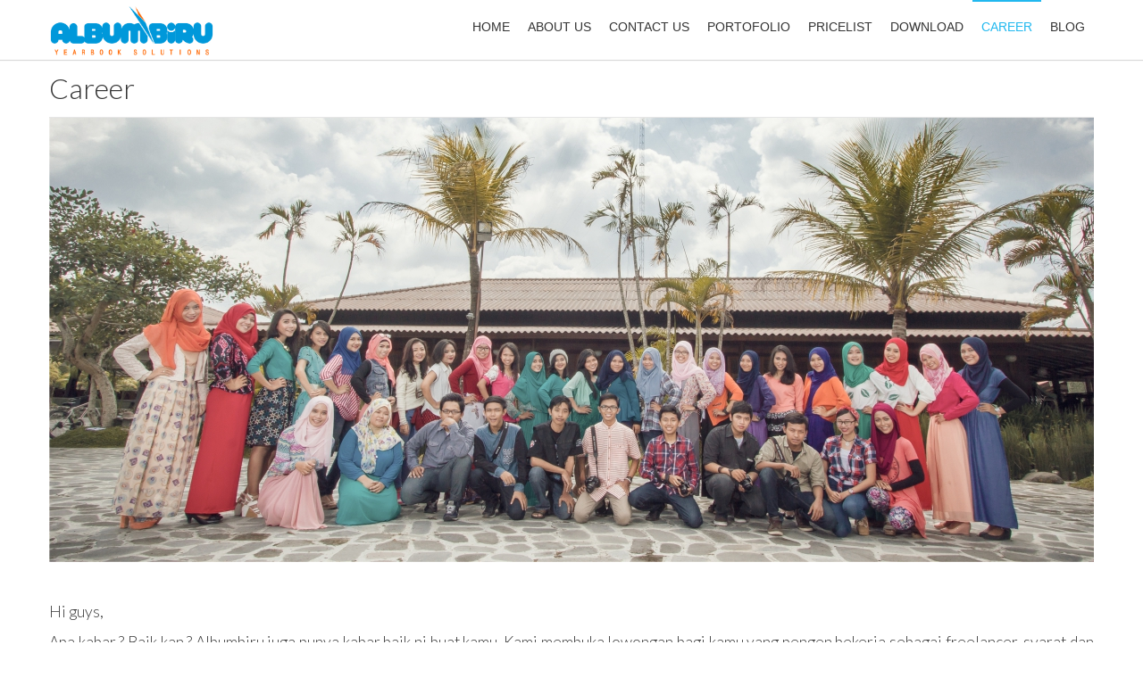

--- FILE ---
content_type: text/html; charset=utf-8
request_url: http://albumbiru.com/career
body_size: 4905
content:
<!DOCTYPE html>
<!--[if lt IE 7]>      <html class="no-js lt-ie9 lt-ie8 lt-ie7"  lang="en-gb"> <![endif]-->
<!--[if IE 7]>         <html class="no-js lt-ie9 lt-ie8"  lang="en-gb"> <![endif]-->
<!--[if IE 8]>         <html class="no-js lt-ie9"  lang="en-gb"> <![endif]-->
<!--[if gt IE 8]><!--> <html class="no-js" lang="en-gb"> <!--<![endif]-->
    <head>
        <meta http-equiv="X-UA-Compatible" content="IE=edge,chrome=1">
        <base href="http://albumbiru.com/career" />
	<meta http-equiv="content-type" content="text/html; charset=utf-8" />
	<meta name="keywords" content="Albumbiru Yearbook Solutions, Albumbiru Buku Tahunan, Solusi Buku Tahunan, Yearbook Maker, Proposal Yearbook, Proposal Buku Tahunan" />
	<meta name="author" content="Albumbiru Yearbook Solutions" />
	<meta name="viewport" content="width=device-width, initial-scale=1.0" />
	<meta name="description" content="Albumbiru Yearbook Solutions, Albumbiru Buku Tahunan, Solusi Buku Tahunan, Yearbook Maker, Proposal Yearbook, Proposal Buku Tahunan" />
	<meta name="generator" content="Joomla! - Open Source Content Management" />
	<title>Job Vacancy | Albumbiru Yearbook Solutions | Buku Tahunan</title>
	<link href="/templates/pri_simple/favicon.ico" rel="shortcut icon" type="image/vnd.microsoft.icon" />
	<link href="/cache/helix_assets/927db8a0c65cbcf01e022f55c5f7a297.css" rel="stylesheet" type="text/css" />
	<style type="text/css">
.container{max-width:1170px}
#sp-header-wrapper{padding: 0 !important; }

#sp-content-wrapper{padding: 0 !important; }

#sp-copyright-wrapper{padding: 17px 0 !important; }

	</style>
	<script src="//static.addtoany.com/menu/page.js" type="text/javascript" async="async"></script>
	<script src="/cache/helix_assets/2011c4dbac9eac38ab7767ffd0eabaca.js" type="text/javascript"></script>
	<script type="text/javascript">
jQuery(window).on('load',  function() {
				new JCaption('img.caption');
			});spnoConflict(function($){

					function mainmenu() {
						$('.sp-menu').spmenu({
							startLevel: 0,
							direction: 'ltr',
							initOffset: {
								x: 0,
								y: 0
							},
							subOffset: {
								x: 0,
								y: 0
							},
							center: 0
						});
			}

			mainmenu();

			$(window).on('resize',function(){
				mainmenu();
			});


			});
	</script>

        
            <script type="text/javascript">
			jQuery(document).ready(function($){
			var aboveHeight = $('#sp-topbar-wrapper').outerHeight();
			$(window).scroll(function(){
				if ($(window).scrollTop() > aboveHeight && window.innerWidth > 979){
				$('#sp-header-wrapper').addClass('sticky pri-menu animated').css('top','0');
				} else {
				$('#sp-header-wrapper').removeClass('sticky pri-menu animated');
				}
				});
     		});
            </script>
        	        <link href='https://fonts.googleapis.com/css?family=Lato:300' rel='stylesheet' type='text/css'>
        
        
        
        <script async src="//pagead2.googlesyndication.com/pagead/js/adsbygoogle.js"></script>
<script>
     (adsbygoogle = window.adsbygoogle || []).push({
          google_ad_client: "ca-pub-1552761571311843",
          enable_page_level_ads: true
     });
</script>
        
        
        
    
</head>
    <body  class="article subpage  ltr preset6 menu-career responsive bg hfeed clearfix">
		<div class="body-innerwrapper">
        <!--[if lt IE 8]>
        <div class="chromeframe alert alert-danger" style="text-align:center">You are using an <strong>outdated</strong> browser. Please <a target="_blank" href="http://browsehappy.com/">upgrade your browser</a> or <a target="_blank" href="http://www.google.com/chromeframe/?redirect=true">activate Google Chrome Frame</a> to improve your experience.</div>
        <![endif]-->
        <header id="sp-header-wrapper" 
                class=" "><div class="container"><div class="row-fluid" id="header">
<div id="sp-logo" class="span2"><div class="logo-wrapper" style="width:185px;"><a href="/"><img alt="" class="image-logo" src="/images/albumbirulogo.png" /></a></div></div>

<div id="sp-menu" class="span10">	


			<div id="sp-main-menu" class="visible-desktop">
				<ul class="sp-menu level-0"><li class="menu-item first"><a href="http://albumbiru.com/" class="menu-item first" ><span class="menu"><span class="menu-title">Home</span><span class="menu-desc">Albumbiru Yearbook Solutions | Buku Tahunan</span></span></a></li><li class="menu-item"><a href="/tentang-kami" class="menu-item" ><span class="menu"><span class="menu-title">About Us</span></span></a></li><li class="menu-item"><a href="/kontak" class="menu-item" ><span class="menu"><span class="menu-title">Contact Us</span></span></a></li><li class="menu-item"><a href="https://www.bukutahunanjogja.com" class="menu-item" ><span class="menu"><span class="menu-title">Portofolio</span></span></a></li><li class="menu-item"><a href="/daftar-harga" class="menu-item" ><span class="menu"><span class="menu-title">Pricelist</span></span></a></li><li class="menu-item"><a href="/download" class="menu-item" ><span class="menu"><span class="menu-title">Download</span></span></a></li><li class="menu-item active"><a href="/career" class="menu-item active" ><span class="menu"><span class="menu-title">Career</span></span></a></li><li class="menu-item last"><a href="/artikel" class="menu-item last" ><span class="menu"><span class="menu-title">Blog</span></span></a></li></ul>        
			</div>  				
			</div>
</div></div></header><section id="sp-content-wrapper" 
                class=" "><div class="container"><div class="row-fluid" id="content">
<div id="sp-component-area" class="span12"><section id="sp-component-wrapper"><div id="sp-component"><div id="system-message-container">
	</div>
<div class="item-page">
				<div class="page-header">
		<h2>
															Career									</h2>
	</div>
					
	
	
		
							<div class="pull-left item-image"> <img
	 src="/images/jobvacancy.jpg" alt=""/> </div>
				<h3> </h3>
<h4 style="text-align: justify;">Hi guys,</h4>
<h4 style="text-align: justify;">Apa kabar ? Baik kan ? Albumbiru juga punya kabar baik ni buat kamu. Kami membuka lowongan bagi kamu yang pengen bekerja sebagai freelancer, syarat dan ketentuan umumnya cek dibawah :</h4>
<p> </p>
<ol style="text-align: justify;">
<li>
<h4>Laki-laki/Perempuan</h4>
</li>
<li>
<h4>Minimal lulusan SMA sederajat, Mahasiswa diprioritaskan</h4>
</li>
<li>
<h4>Domisili diluar Jogja - Jateng (Domisili Jogja - Jateng juga tidak masalah)</h4>
</li>
<li>
<h4>Berkompeten dan konsisten terhadap job yang kami berikan</h4>
</li>
<li>
<h4>Terbiasa dengan deadline</h4>
</li>
<li>
<h4>Memiliki kemampuan komunikasi yang baik</h4>
</li>
<li>
<h4>Memiliki banyak link dengan sekolah ( Opsional )</h4>
</li>
<li>
<h4>Memiliki pengalaman sebagai panitia yearbook ( Opsional )</h4>
</li>
<li>
<h4>Berpenampilan menarik dan sopan</h4>
</li>
</ol>
<h4 style="text-align: justify;"> </h4>
<h2><strong>1.Freelance Marketing.</strong></h2>
<h4 style="text-align: justify;">Sistem kerja yang kami berikan tidak bersifat mengikat namun tetap harus bertanggung jawab dan sesuai deadline. Tugas anda dalam divisi Freelance Marketing Albumbiru hanyalah mempromosikan dan memberi akses pada tim Albumbiru untuk melakukan negosiasi dengan calon client. Tugas kamu hanya sebatas itu, masalah negosiasi, presentasi dan proses - proses selanjutnya akan dilakukan oleh divisi kami yang lain. Sistem upah atau gaji yang kami berikan adalah gaji per proyek, jadi apabila kami berhasil deal kontrak dengan client yang kamu bawa, barulah kami kasih upah atau gaji nya.</h4>
<h4> </h4>
<h2><strong>2. Project Manager.</strong></h2>
<h4 style="text-align: justify;">Selain divisi Marketing, kami juga membuka kesempatan buat jadi Project Manager Freelance. Apa itu Project Manager ? Project Manager di Albumbiru adalah seorang yang mengatur hampir semua proses jalannya pembuatan Buku Tahunan yang ada di lapangan, mulai dari proses pemotretan, proses pengumpulan data siswa, hingga proses input data. Setelah data sudah masuk ke divisi selanjutnya, dalam hal ini divisi editing, tugas Project Manager sudah mulai ringan, karena Project Manager tinggal membantu proses approving saja. Terakhir, setelah approving selesai, dan data siap naik ke proses cetak, Project Manager bertugas mengawasi proses penyerahan buku kepada client.</h4>
<p> </p>
<h2><strong>3. Creative Director</strong></h2>
<h4 style="text-align: justify;">Di Albumbiru ada yang namanya Creative Director, Orang ini bertanggung jawab terhadap kematangan tema dan konsep pemotretan yang akan dilakukan. Creative Director ini harus selalu ada di lapangan bersama photographer, assistant photographer serta project manager. Fokus pekerjaan Creative Director adalah memadukan <em>pose, spot </em>foto, serta tema dan konsep yang telah disampaikan client kepada tim guna menghasilkan foto yang menarik dan sesuai keinginan client. Jika kamu menyukai dunia fotografi, tertarik untuk bekerja secara freelance dan mencari pengalaman kerja yang asyik, silakan langsung saja apply di posisi ini. Nb :Pelamar perempuan diprioritaskan.</h4>
<p> </p>
<h2><strong>4. Graphic Designer.</strong></h2>
<h4>Kami juga membuka lowongan sebagai grafis desainer lho. Jadi buat kamu yang suka desain grafis dan paham ilmu grafis tapi masih kuliah/sekolah/punya pekerjaan lain yang tidak bisa ditinggalkan tetapi mau cari uang lebih, ini nih solusinya :)</h4>
<h4>Gabung dengan kami!</h4>
<h4>Persyaratan sesuai syarat umum, ditambah beberapa syarat khusus berikut :</h4>
<ol>
<li>
<h4>Menguasai Software CorelDraw</h4>
</li>
<li>
<h4>Menguasai Software Photoshop </h4>
</li>
<li>
<h4>Menguasai Software Editing Grafis lain, ex. Adobe Indesign, Adobe Illustrator, etc (Opsional)</h4>
</li>
<li>
<h4>Menganggap Desain Grafis sebagai Hobby</h4>
</li>
<li>
<h4>Mempunyai insting desain yang bagus</h4>
</li>
<li>
<h4>Paham benar tentang tren desain yang sedang berkembang saat ini.</h4>
</li>
</ol>
<h4> Nah, ayo hasilkan uang dari hobby kamu dan stop menjadi Desainer Gratis karena Desain Grafis itu mahal ! :D </h4>
<p> </p>
<h4 style="text-align: justify;">Kirimkan CV serta lamaran anda ke <a href="mailto:oprec@albumbiru.com">oprec@albumbiru.com</a> dengan subject job yang anda inginkan.</h4>
<h4 style="text-align: justify;">Salam sukses,</h4>
<h4 style="text-align: justify;">Albumbiru Yearbook Solutions</h4>
<p style="text-align: justify;"> </p>
<h4 style="text-align: justify;"> </h4>
<hr />
<p> </p>
<h5 style="text-align: justify;">Albumbiru Yearbook Solutions | Buku Tahunan | <a href="http://www.albumbiru.com/">www.albumbiru.com</a></h5>
<h4><strong><img style="display: block; margin-left: auto; margin-right: auto;" src="/images/bottomfix.png" alt="" width="98" height="101" /></strong></h4>
<h4 style="text-align: justify;"> </h4> <div class="addtoany_container"><span class="a2a_kit a2a_kit_size_32 addtoany_list" data-a2a-url="http://albumbiru.com/career" data-a2a-title="Career">
<a class="a2a_button_facebook"></a>
<a class="a2a_button_twitter"></a>
<a class="a2a_button_google_plus"></a>
<a class="a2a_dd" href="https://www.addtoany.com/share"></a>
</span>
</div>
	
						 </div>
</div></section></div>
</div></div></section><section id="sp-copyright-wrapper" 
                class=" "><div class="container"><div class="row-fluid" id="copyright">
<div id="sp-footer2" class="span10 offset1"><span class="designed-by"><center><h6>Copyright &copy; 2014 - <script type="text/javascript">
  document.write(new Date().getFullYear());
</script> Albumbiru Yearbook Solutions™ | Buku Tahunan - All Rights Reserved. <a target="_blank" title="Apple Clothing" href="http://www.klikapple.com/">Partner</a> </h6></center> 
			
			</span></div>
</div></div></section>	

		<a class="hidden-desktop btn btn-inverse sp-main-menu-toggler" data-toggle="collapse" data-target=".nav-collapse">
			<i class="fa fa-align-justify"></i>
		</a>

		<div class="hidden-desktop sp-mobile-menu nav-collapse collapse">
			<ul class=""><li class="menu-item first"><a href="http://albumbiru.com/" class="menu-item first" ><span class="menu"><span class="menu-title">Home</span><span class="menu-desc">Albumbiru Yearbook Solutions | Buku Tahunan</span></span></a></li><li class="menu-item"><a href="/tentang-kami" class="menu-item" ><span class="menu"><span class="menu-title">About Us</span></span></a></li><li class="menu-item"><a href="/kontak" class="menu-item" ><span class="menu"><span class="menu-title">Contact Us</span></span></a></li><li class="menu-item"><a href="https://www.bukutahunanjogja.com" class="menu-item" ><span class="menu"><span class="menu-title">Portofolio</span></span></a></li><li class="menu-item"><a href="/daftar-harga" class="menu-item" ><span class="menu"><span class="menu-title">Pricelist</span></span></a></li><li class="menu-item"><a href="/download" class="menu-item" ><span class="menu"><span class="menu-title">Download</span></span></a></li><li class="menu-item active"><a href="/career" class="menu-item active" ><span class="menu"><span class="menu-title">Career</span></span></a></li><li class="menu-item last"><a href="/artikel" class="menu-item last" ><span class="menu"><span class="menu-title">Blog</span></span></a></li></ul>   
		</div>
		    <a id="pri-totop" class="backtotop" href="#"><i class="fa fa-chevron-up"></i></a>

    <script type="text/javascript">
        jQuery(".backtotop").addClass("hidden-top");
			jQuery(window).scroll(function () {
			if (jQuery(this).scrollTop() === 0) {
				jQuery(".backtotop").addClass("hidden-top")
			} else {
				jQuery(".backtotop").removeClass("hidden-top")
			}
		});

		jQuery('.backtotop').click(function () {
			jQuery('body,html').animate({
					scrollTop:0
				}, 1200);
			return false;
		});
    </script>
        
        
        <!-- Histats.com  START  (aync)-->
<script type="text/javascript">var _Hasync= _Hasync|| [];
_Hasync.push(['Histats.start', '1,3838032,4,0,0,0,00010000']);
_Hasync.push(['Histats.fasi', '1']);
_Hasync.push(['Histats.track_hits', '']);
(function() {
var hs = document.createElement('script'); hs.type = 'text/javascript'; hs.async = true;
hs.src = ('//s10.histats.com/js15_as.js');
(document.getElementsByTagName('head')[0] || document.getElementsByTagName('body')[0]).appendChild(hs);
})();</script>
<noscript><a href="/" target="_blank"><img  src="//sstatic1.histats.com/0.gif?3838032&101" alt="free stats" border="0"></a></noscript>
<!-- Histats.com  END  -->

		</div>
    </body>
</html>

--- FILE ---
content_type: text/html; charset=utf-8
request_url: https://www.google.com/recaptcha/api2/aframe
body_size: 267
content:
<!DOCTYPE HTML><html><head><meta http-equiv="content-type" content="text/html; charset=UTF-8"></head><body><script nonce="-SwLQGFSzlrLPtSXk6f0nQ">/** Anti-fraud and anti-abuse applications only. See google.com/recaptcha */ try{var clients={'sodar':'https://pagead2.googlesyndication.com/pagead/sodar?'};window.addEventListener("message",function(a){try{if(a.source===window.parent){var b=JSON.parse(a.data);var c=clients[b['id']];if(c){var d=document.createElement('img');d.src=c+b['params']+'&rc='+(localStorage.getItem("rc::a")?sessionStorage.getItem("rc::b"):"");window.document.body.appendChild(d);sessionStorage.setItem("rc::e",parseInt(sessionStorage.getItem("rc::e")||0)+1);localStorage.setItem("rc::h",'1769018375910');}}}catch(b){}});window.parent.postMessage("_grecaptcha_ready", "*");}catch(b){}</script></body></html>